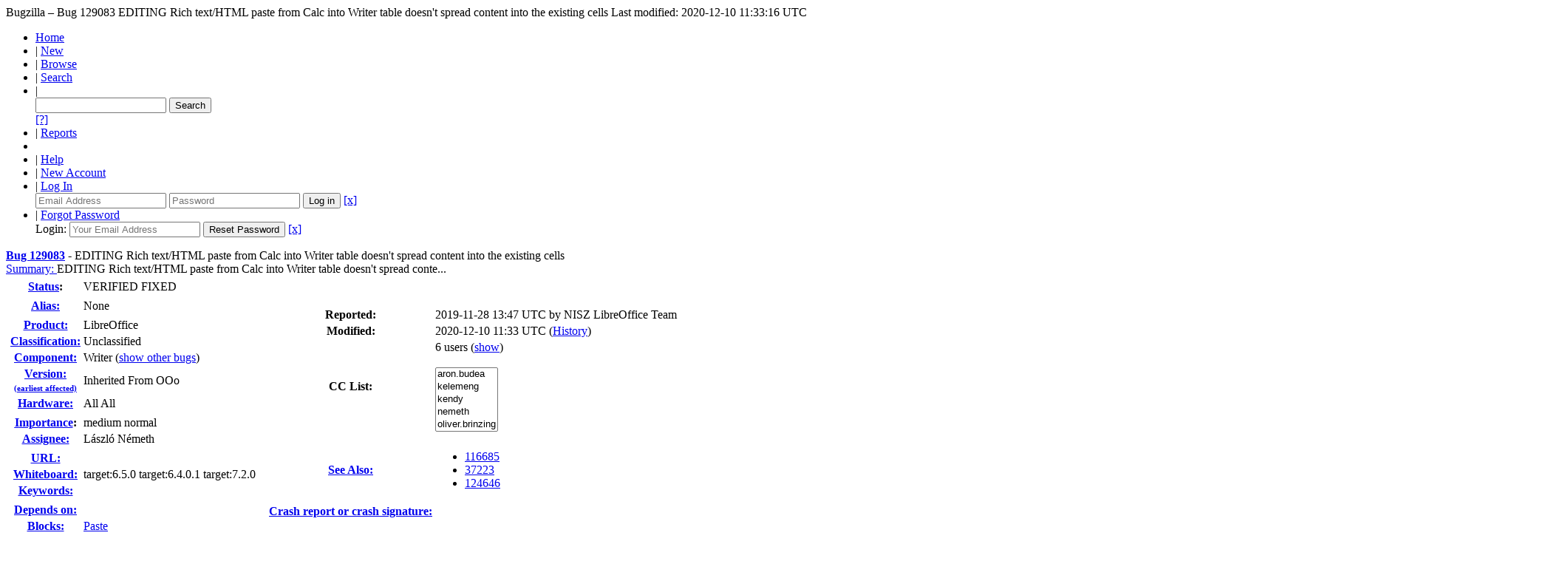

--- FILE ---
content_type: text/html; charset=UTF-8
request_url: https://bugs.documentfoundation.org/show_bug.cgi?id=129083
body_size: 42644
content:
<!DOCTYPE html>
<html lang="en">
  <head>
    <title>129083 &ndash; EDITING Rich text/HTML paste from Calc into Writer table doesn't spread content into the existing cells</title>

      <meta http-equiv="Content-Type" content="text/html; charset=UTF-8">

    <meta name="viewport" content="width=device-width, initial-scale=1">

<link href="data/assets/54486398487c111ba3305277d0702e66.css" rel="stylesheet" type="text/css">



    
<script type="text/javascript" src="data/assets/a7c2f3a028f17a9aa60f56dc9d6e732d.js"></script>

    <script type="text/javascript">
    <!--
        YAHOO.namespace('bugzilla');
        YAHOO.util.Event.addListener = function (el, sType, fn, obj, overrideContext) {
               if ( ("onpagehide" in window || YAHOO.env.ua.gecko) && sType === "unload") { sType = "pagehide"; };
               var capture = ((sType == "focusin" || sType == "focusout") && !YAHOO.env.ua.ie) ? true : false;
               return this._addListener(el, this._getType(sType), fn, obj, overrideContext, capture);
         };
        if ( "onpagehide" in window || YAHOO.env.ua.gecko) {
            YAHOO.util.Event._simpleRemove(window, "unload", 
                                           YAHOO.util.Event._unload);
        }
        
        function unhide_language_selector() { 
            YAHOO.util.Dom.removeClass(
                'lang_links_container', 'bz_default_hidden'
            ); 
        } 
        YAHOO.util.Event.onDOMReady(unhide_language_selector);

        
        var BUGZILLA = {
            param: {
                cookiepath: '\/',
                maxusermatches: 1000
            },
            constant: {
                COMMENT_COLS: 80
            },
            string: {
                

                attach_desc_required:
                    "You must enter a Description for this attachment.",
                component_required:
                    "You must select a Component for this bug.",
                description_required:
                    "You must enter a Description for this bug.",
                short_desc_required:
                    "You must enter a Summary for this bug.",
                version_required:
                    "You must select a Version for this bug."
            }
              , api_token: ''
        };

    if (history && history.replaceState) {
      if(!document.location.href.match(/show_bug\.cgi/)) {
        history.replaceState( null,
                             "129083 – EDITING Rich text\/HTML paste from Calc into Writer table doesn\'t spread content into the existing cells",
                             "show_bug.cgi?id=129083" );
        document.title = "129083 – EDITING Rich text\/HTML paste from Calc into Writer table doesn\'t spread content into the existing cells";
      }
      if (document.location.href.match(/show_bug\.cgi\?.*list_id=/)) {
        var href = document.location.href;
        href = href.replace(/[\?&]+list_id=(\d+|cookie)/, '');
        history.replaceState(null, "129083 – EDITING Rich text\/HTML paste from Calc into Writer table doesn\'t spread content into the existing cells", href);
      }
    }
    YAHOO.util.Event.onDOMReady(function() {
      initDirtyFieldTracking();

    });
    // -->
    </script>
<script type="text/javascript" src="data/assets/daf5e0fb6826e6a35280e622913f0c4a.js"></script>

    

    
    <link rel="search" type="application/opensearchdescription+xml"
                       title="Bugzilla" href="./search_plugin.cgi">
    <link rel="shortcut icon" href="images/favicon.ico">
  </head>

  <body 
        class="bugs-documentfoundation-org
                 bz_bug
                 bz_status_VERIFIED
                 bz_product_LibreOffice
                 bz_component_Writer
                 bz_bug_129083 yui-skin-sam">

  <div id="header"><div id="banner">
  </div>

    <div id="titles">
      <span id="title">Bugzilla &ndash; Bug&nbsp;129083</span>

        <span id="subtitle" class="subheader">EDITING Rich text/HTML paste from Calc into Writer table doesn't spread content into the existing cells</span>

        <span id="information" class="header_addl_info">Last modified: 2020-12-10 11:33:16 UTC</span>
    </div>


    <div id="common_links"><ul class="links">
  <li><a href="./">Home</a></li>

  

  <li><span class="separator">| </span><a href="enter_bug.cgi">New</a></li>
  <li><span class="separator">| </span><a href="describecomponents.cgi">Browse</a></li>
  <li><span class="separator">| </span><a href="query.cgi">Search</a></li>

  <li class="form">
    <span class="separator">| </span>
    <form action="buglist.cgi" method="get"
        onsubmit="if (this.quicksearch.value == '')
                  { alert('Please enter one or more search terms first.');
                    return false; } return true;">
    <input type="hidden" id="no_redirect_top" name="no_redirect" value="0">
    <script type="text/javascript">
      if (history && history.replaceState) {
        var no_redirect = document.getElementById("no_redirect_top");
        no_redirect.value = 1;
      }
    </script>
    <input class="txt" type="text" id="quicksearch_top"
           name="quicksearch" aria-labelledby="find_top"
           title="Quick Search" value="">
    <input class="btn" type="submit" value="Search" 
           id="find_top"></form>
  <a href="page.cgi?id=quicksearch.html" title="Quicksearch Help">[?]</a></li>

  <li><span class="separator">| </span><a href="report.cgi">Reports</a></li>

  <li></li>


  <li>
        <span class="separator">| </span>
        <a href="docs/en/html/using/understanding.html" target="_blank">Help</a>
      </li>
    
      <li id="new_account_container_top">
        <span class="separator">| </span>
        <a href="createaccount.cgi">New&nbsp;Account</a>
      </li>

    <li id="mini_login_container_top">
  <span class="separator">| </span>
  <a id="login_link_top" href="show_bug.cgi?id=129083&amp;GoAheadAndLogIn=1"
     onclick="return show_mini_login_form('_top')">Log In</a>

  <form action="show_bug.cgi?id=129083" method="POST"
        class="mini_login bz_default_hidden"
        id="mini_login_top">
    <input id="Bugzilla_login_top" required
           name="Bugzilla_login" class="bz_login"
        type="email" placeholder="Email Address">
    <input class="bz_password" name="Bugzilla_password" type="password"
           id="Bugzilla_password_top" required
           placeholder="Password">
    <input type="hidden" name="Bugzilla_login_token"
           value="">
    <input type="submit" name="GoAheadAndLogIn" value="Log in"
            id="log_in_top">
    <a href="#" onclick="return hide_mini_login_form('_top')">[x]</a>
  </form>
</li>


  <li id="forgot_container_top">
    <span class="separator">| </span>
    <a id="forgot_link_top" href="show_bug.cgi?id=129083&amp;GoAheadAndLogIn=1#forgot"
       onclick="return show_forgot_form('_top')">Forgot Password</a>
    <form action="token.cgi" method="post" id="forgot_form_top"
          class="mini_forgot bz_default_hidden">
      <label for="login_top">Login:</label>
      <input name="loginname" size="20" id="login_top" required
          type="email" placeholder="Your Email Address">
      <input id="forgot_button_top" value="Reset Password" type="submit">
      <input type="hidden" name="a" value="reqpw">
      <input type="hidden" id="token_top" name="token"
             value="1768616927-hp-k5oDidALOPXmNjBUWmBvYE9KtQNyYTB8d4dEL9-I">
      <a href="#" onclick="return hide_forgot_form('_top')">[x]</a>
    </form>
  </li>
</ul>
    </div>
  </div>

  <div id="bugzilla-body"><!--<div class="center">
<a href="https://www.libreoffice.org/download/download/?version=7.2.0">
<img border="0" alt="Download it now!" src="https://wiki.documentfoundation.org/images/6/61/7.2_RC2_available.png" width="500" height=166">
</a>
</div>
-->


<script type="text/javascript">
<!--

//-->
</script>

<form name="changeform" id="changeform" method="post" action="process_bug.cgi">

  <input type="hidden" name="delta_ts" value="2020-12-10 11:33:16">
  <input type="hidden" name="id" value="129083">
  <input type="hidden" name="token" value="1768616927-dEVFSN_1qAiy1dUWQJ_t7kGcENAM8VceUZ3Rua9SzII">
<div class="bz_short_desc_container edit_form">
     <a href="show_bug.cgi?id=129083"><b>Bug&nbsp;129083</b></a> <span id="summary_container" class="bz_default_hidden">
      - <span id="short_desc_nonedit_display">EDITING Rich text/HTML paste from Calc into Writer table doesn't spread content into the existing cells</span>
     </span>

    <div id="summary_input"><span class="field_label "
    id="field_label_short_desc">


  <a 
      title="The bug summary is a short sentence which succinctly describes what the bug is about."
      class="field_help_link"
      href="page.cgi?id=fields.html#short_desc"
  >Summary:
   </a>

</span><span title="EDITING Rich text/HTML paste from Calc into Writer table doesn't spread content into the existing cells">EDITING Rich text/HTML paste from Calc into Writer table doesn't spread conte...
        </span>
    </div>
  </div>
  <script type="text/javascript">
    hideEditableField('summary_container',
                      'summary_input',
                      'summary_edit_action',
                      'short_desc',
                      'EDITING Rich text\/HTML paste from Calc into Writer table doesn\'t spread content into the existing cells' );
  </script>
  <table class="edit_form">
    <tr>
      
      <td id="bz_show_bug_column_1" class="bz_show_bug_column">     
        <table>
          <tr>
    <th class="field_label">
      <a href="page.cgi?id=fields.html#bug_status">Status</a>:
    </th>
    <td id="bz_field_status">
      <span id="static_bug_status">VERIFIED
          FIXED
      </span>
    </td>
  </tr>
<tr>
    <td colspan="2" class="bz_section_spacer"></td>
  </tr>
<tr><th class="field_label "
    id="field_label_alias">


  <a 
      title="A short, unique name assigned to a bug in order to assist with looking it up and referring to it in other places in Bugzilla."
      class="field_help_link"
      href="page.cgi?id=fields.html#alias"
  >Alias:
   </a>

</th>
    <td>
        None
    </td>
  </tr>
<tr>
    <td colspan="2" class="bz_section_spacer"></td>
  </tr>
<tr><th class="field_label "
    id="field_label_product">


  <a 
      title="Bugs are categorised into Products and Components."
      class="field_help_link"
      href="describecomponents.cgi"
  >Product:
   </a>

</th>
  <td class="field_value "
      id="field_container_product" >LibreOffice

</td>
    </tr>

    
    <tr class="bz_default_hidden"><th class="field_label "
    id="field_label_classification">


  <a 
      title="Bugs are categorised into Classifications, Products and Components. classifications is the top-level categorisation."
      class="field_help_link"
      href="page.cgi?id=fields.html#classification"
  >Classification:
   </a>

</th>
  <td class="field_value "
      id="field_container_classification" >Unclassified

</td>
    </tr>
        
    
    
    <tr><th class="field_label "
    id="field_label_component">


  <a 
      title="Components are second-level categories; each belongs to a particular Product. Select a Product to narrow down this list."
      class="field_help_link"
      href="describecomponents.cgi?product=LibreOffice"
  >Component:
   </a>

</th>
  <td class="field_value "
      id="field_container_component" >Writer

  (<a href="buglist.cgi?component=Writer&amp;product=LibreOffice&amp;bug_status=__open__"
      target="_blank">show other bugs</a>)
</td>
    </tr>
    <tr><th class="field_label "
    id="field_label_version">


  <a 
      title="The earliest version of the software in which the bug can be reproduced."
      class="field_help_link"
      href="page.cgi?id=fields.html#version"
  >
     
     <div style="align:right;">Version:<br>
       <span style="font-size: 70%;">(earliest affected)</span>
     </div>
   </a>

</th>
<td>Inherited From OOo
  </td>
    </tr>
        
    
        
    <tr><th class="field_label "
    id="field_label_rep_platform">


  <a 
      title="The hardware platform the bug was observed on. Note: When searching, selecting the option &quot;All&quot; only finds bugs whose value for this field is literally the word &quot;All&quot;."
      class="field_help_link"
      href="page.cgi?id=fields.html#rep_platform"
  >Hardware:
   </a>

</th>
      <td class="field_value">All
        All
      </td>
    </tr>
          <tr>
    <td colspan="2" class="bz_section_spacer"></td>
  </tr>
          
          <tr>
      <th class="field_label">
        <label  accesskey="i">
          <a href="page.cgi?id=fields.html#importance"><u>I</u>mportance</a></label>:
      </th>
      <td>medium
       normal
      </td>
    </tr>
          
          <tr><th class="field_label "
    id="field_label_assigned_to">


  <a 
      title="The person in charge of resolving the bug."
      class="field_help_link"
      href="page.cgi?id=fields.html#assigned_to"
  >Assignee:
   </a>

</th>
      <td><span class="vcard"><span class="fn">László Németh</span>
</span>
      </td>
    </tr>

    <script type="text/javascript">
      assignToDefaultOnChange(['product', 'component'],
        'libreoffice-bugs\x40lists.freedesktop.org',
        '');
    </script>
          <tr>
    <td colspan="2" class="bz_section_spacer"></td>
  </tr>
          <tr><th class="field_label "
    id="field_label_bug_file_loc">


  <a 
      title="Bugs can have a URL associated with them - for example, a pointer to a web site where the problem is seen."
      class="field_help_link"
      href="page.cgi?id=fields.html#bug_file_loc"
  >URL:
   </a>

</th>
    <td>
      <span id="bz_url_input_area">
      </span>
    </td>
  </tr>

    <tr><th class="field_label "
    id="field_label_status_whiteboard">


  <a 
      title="Each bug has a free-form single line text entry box for adding tags and status information."
      class="field_help_link"
      href="page.cgi?id=fields.html#status_whiteboard"
  >Whiteboard:
   </a>

</th><td>target:6.5.0 target:6.4.0.1 target:7.2.0  
  </td>
    </tr>

    <tr><th class="field_label "
    id="field_label_keywords">


  <a 
      title="You can add keywords from a defined list to bugs, in order to easily identify and group them."
      class="field_help_link"
      href="describekeywords.cgi"
  >Keywords:
   </a>

</th>
  <td class="field_value "
      id="field_container_keywords" >

</td>
    </tr>
          <tr>
    <td colspan="2" class="bz_section_spacer"></td>
  </tr>

          
<tr><th class="field_label "
    id="field_label_dependson">


  <a 
      title="The bugs listed here must be resolved before this bug can be resolved."
      class="field_help_link"
      href="page.cgi?id=fields.html#dependson"
  >Depends on:
   </a>

</th>

  <td>
    <span id="dependson_input_area">
    </span>

  </td>
  </tr>
  
  <tr><th class="field_label "
    id="field_label_blocked">


  <a 
      title="This bug must be resolved before the bugs listed in this field can be resolved."
      class="field_help_link"
      href="page.cgi?id=fields.html#blocked"
  >Blocks:
   </a>

</th>

  <td>
    <span id="blocked_input_area">
    </span>
<a class="bz_bug_link 
          bz_status_NEW "
   title="NEW - [META] Paste bugs and enhancements"
   href="show_bug.cgi?id=102593">Paste</a> 
  </td>
  </tr>

    <tr>
      <th>&nbsp;</th>

      <td id="show_dependency_tree_or_graph">
        Show dependency <a href="showdependencytree.cgi?id=129083&amp;hide_resolved=1">tree</a>

          /&nbsp;<a href="showdependencygraph.cgi?id=129083">graph</a>
      </td>
    </tr>
          
        </table>
      </td>
      <td>
        <div class="bz_column_spacer">&nbsp;</div>
      </td>
      
      <td id="bz_show_bug_column_2" class="bz_show_bug_column">
        <table>
        <tr>
    <th class="field_label">
      Reported:
    </th>
    <td>2019-11-28 13:47 UTC by <span class="vcard"><span class="fn">NISZ LibreOffice Team</span>
</span>
    </td>
  </tr>
  
  <tr>
    <th class="field_label">
      Modified:
    </th>
    <td>2020-12-10 11:33 UTC
      (<a href="show_activity.cgi?id=129083">History</a>)
    </td>
  
  </tr>
<tr>
      <th class="field_label">
        <label  accesskey="a">
          CC List:
        </label>
      </th>
      <td>6 
          users
          <span id="cc_edit_area_showhide_container" class="bz_default_hidden">
            (<a href="#" id="cc_edit_area_showhide">show</a>)
          </span>
        <div id="cc_edit_area">
          <br>
            <select id="cc" multiple="multiple" size="5" >
                <option value="aron.budea">aron.budea</option>
                <option value="kelemeng">kelemeng</option>
                <option value="kendy">kendy</option>
                <option value="nemeth">nemeth</option>
                <option value="oliver.brinzing">oliver.brinzing</option>
                <option value="xiscofauli">xiscofauli</option>
            </select>
        </div>
          <script type="text/javascript">
            hideEditableField( 'cc_edit_area_showhide_container', 
                               'cc_edit_area', 
                               'cc_edit_area_showhide', 
                               '', 
                               '');  
          </script>
      </td>
    </tr>

<tr>
    <td colspan="2" class="bz_section_spacer"></td>
  </tr>
<tr><th class="field_label "
    id="field_label_see_also">


  <a 
      title="This allows you to refer to bugs in other installations. You can enter a URL to a bug in the 'Add Bug URLs' field to note that that bug is related to this one. You can enter multiple URLs at once by separating them with whitespace. You should normally use this field to refer to bugs in other installations. For bugs in this installation, it is better to use the Depends on and Blocks fields."
      class="field_help_link"
      href="page.cgi?id=fields.html#see_also"
  >See Also:
   </a>

</th>
  <td class="field_value "
      id="field_container_see_also" ><ul class="bug_urls">
          <li><a class="bz_bug_link 
          bz_status_RESOLVED  bz_closed"
   title="RESOLVED FIXED - Copy-pasting a range of cells from Calc to Writer should produce a table by default"
   href="show_bug.cgi?id=116685">116685</a>
          </li>
          <li><a class="bz_bug_link 
          bz_status_CLOSED  bz_closed"
   title="CLOSED FIXED - Direct copy &amp; paste from Calc into existing Writer table, places all in one cell (work around: paste-special in new table first)"
   href="show_bug.cgi?id=37223">37223</a>
          </li>
          <li><a class="bz_bug_link 
          bz_status_RESOLVED  bz_closed"
   title="RESOLVED FIXED - EDITOR ODT Writer inserts all data from filtered range"
   href="show_bug.cgi?id=124646">124646</a>
          </li></ul>

</td>
    </tr> 
<tr>
      <th class="field_label "
    id="field_label_cf_crashreport">


  <a 
      title="A crash signature (or a crash report UUID / URL) linking the bug report to crashreport.libreoffice.org. A signature is surrounded by double-quotes and square brackets so it can be linked: [&quot;crash-sign&quot;]. For several, separate by commas: [&quot;sign1&quot;,&quot;sign2&quot;]."
      class="field_help_link"
      href="page.cgi?id=fields.html#cf_crashreport"
  >Crash report or crash signature:
   </a>

</th>
  <td class="field_value "
      id="field_container_cf_crashreport" >

</td>
    </tr>
<tr>
    <td colspan="2" class="bz_section_spacer"></td>
  </tr>



        </table>
      </td>
    </tr>
    <tr>
      <td colspan="3">
          <hr id="bz_top_half_spacer">
      </td>
    </tr>
  </table>

  <table id="bz_big_form_parts">
  <tr>
  <td>

    
<script type="text/javascript">
<!--
function toggle_display(link) {
    var table = document.getElementById("attachment_table");
    var view_all = document.getElementById("view_all");
    var hide_obsolete_url_parameter = "&hide_obsolete=1";
    // Store current height for scrolling later
    var originalHeight = table.offsetHeight;
    var rows = YAHOO.util.Dom.getElementsByClassName(
        'bz_tr_obsolete', 'tr', table);

    for (var i = 0; i < rows.length; i++) {
        bz_toggleClass(rows[i], 'bz_default_hidden');
    }

    if (YAHOO.util.Dom.hasClass(rows[0], 'bz_default_hidden')) {
        link.innerHTML = "Show Obsolete";
        view_all.href = view_all.href + hide_obsolete_url_parameter 
    }
    else {
        link.innerHTML = "Hide Obsolete";
        view_all.href = view_all.href.replace(hide_obsolete_url_parameter,"");
    }

    var newHeight = table.offsetHeight;
    // This scrolling makes the window appear to not move at all.
    window.scrollBy(0, newHeight - originalHeight);

    return false;
}
//-->
</script>

<br>
<table id="attachment_table">
  <tr id="a0">
    <th colspan="2" class="left">
      Attachments
    </th>
  </tr>


      <tr id="a1" class="bz_contenttype_application_vnd.oasis.opendocument.spreadsheet">
        <td>
            <a href="attachment.cgi?id=156167"
               title="View the content of the attachment">
          <b>Example file from Calc</b></a>

          <span class="bz_attach_extra_info">
              (10.19 KB,
                application/vnd.oasis.opendocument.spreadsheet)

            <br>
            <a href="#attach_156167"
               title="Go to the comment associated with the attachment">2019-11-28 13:48 UTC</a>,

            <span class="vcard"><span class="fn">NISZ LibreOffice Team</span>
</span>
          </span>
        </td>


        <td>
          <a href="attachment.cgi?id=156167&amp;action=edit">Details</a>
        </td>
      </tr>
      <tr id="a2" class="bz_contenttype_image_png">
        <td>
            <a href="attachment.cgi?id=156168"
               title="View the content of the attachment">
          <b>Screenshot of the problem in current Writer</b></a>

          <span class="bz_attach_extra_info">
              (33.09 KB,
                image/png)

            <br>
            <a href="#attach_156168"
               title="Go to the comment associated with the attachment">2019-11-28 13:48 UTC</a>,

            <span class="vcard"><span class="fn">NISZ LibreOffice Team</span>
</span>
          </span>
        </td>


        <td>
          <a href="attachment.cgi?id=156168&amp;action=edit">Details</a>
        </td>
      </tr>

  <tr class="bz_attach_footer">
    <td colspan="2">
        <span class="bz_attach_view_hide">
            <a id="view_all" href="attachment.cgi?bugid=129083&amp;action=viewall">View All</a>
        </span>
        <a href="attachment.cgi?bugid=129083&amp;action=enter">Add an attachment</a>
        (proposed patch, testcase, etc.)
    </td>
  </tr>
</table>
<br>
<div id="add_comment" class="bz_section_additional_comments">
      <table>
        <tr>
          <td>
            <fieldset>
              <legend>Note</legend>
              You need to
              <a href="show_bug.cgi?id=129083&amp;GoAheadAndLogIn=1">log in</a>
              before you can comment on or make changes to this bug.
            </fieldset>
          </td>
        </tr> 
      </table>
  </div>
  </td>
  <td>
  </td>
  </tr></table>

  
  <div id="comments"><script src="js/comments.js" type="text/javascript">
</script>

<script type="text/javascript">
<!--
  /* Adds the reply text to the 'comment' textarea */
  function replyToComment(id, real_id, name) {
      var prefix = "(In reply to " + name + " from comment #" + id + ")\n";
      var replytext = "";
        /* pre id="comment_name_N" */
        var text_elem = document.getElementById('comment_text_'+id);
        var text = getText(text_elem);
        replytext = prefix + wrapReplyText(text);


      /* <textarea id="comment"> */
      var textarea = document.getElementById('comment');
      if (textarea.value != replytext) {
          textarea.value += replytext;
      }

      textarea.focus();
  } 
//-->
</script>


<!-- This auto-sizes the comments and positions the collapse/expand links 
     to the right. -->
<table class="bz_comment_table">
<tr>
<td>
<div id="c0" class="bz_comment bz_first_comment">

      <div class="bz_first_comment_head">


        <span class="bz_comment_number">
          <a 
             href="show_bug.cgi?id=129083#c0">Description</a>
        </span>

        <span class="bz_comment_user">
          <span class="vcard"><span class="fn">NISZ LibreOffice Team</span>
</span>
        </span>

        <span class="bz_comment_user_images">
        </span>

        <span class="bz_comment_time">
          2019-11-28 13:47:34 UTC
        </span>

      </div>




<pre class="bz_comment_text">Description:
Copying Calc table contents to Writer table resulted in the Calc cell contents being copied to Writer table cells. In recent 6.4 branch this changed to all copied contents being pasted to a single cell as an RTF table.

Steps to Reproduce:
1.	Open attached fruits.ods file and copy the A1:A4 cells
2.	Open a new Writer table and insert a 1 column 4 rows table
3.	Enter the first cell of the table and paste the clipboards contents


Actual Results:
A small RTF table (same as if Paste Special – Rich Text Formatting were selected) is inserted into the first cell.

Expected Results:
The 4 copied cells contents should be pasted into the 4 Writer table cells.


Reproducible: Always


User Profile Reset: No



Additional Info:
LibreOffice details:
Version: 6.5.0.0.alpha0+ (x64)
Build ID: <a href="https://git.libreoffice.org/core/commit/7e09d08807b5ba2fd8b9831557752a415bdad562">7e09d08807b5ba2fd8b9831557752a415bdad562</a>
CPU threads: 4; OS: Windows 6.3 Build 9600; UI render: default; VCL: win; 
Locale: en-US (hu_HU); UI-Language: en-US
Calc: CL

But not in:
Verzió: 6.3.0.4 (x86)
Build az.: <a href="https://git.libreoffice.org/core/commit/057fc023c990d676a43019934386b85b21a9ee99">057fc023c990d676a43019934386b85b21a9ee99</a>
CPU szálak: 4; OS: Windows 6.3; Felületmegjelenítés: GL; VCL: win; 
Területi beállítások: hu-HU (hu_HU); Felület nyelve: hu-HU
Calc: CL</pre>
    </div>

    <div id="c1" class="bz_comment">

      <div class="bz_comment_head">


        <span class="bz_comment_number">
          <a 
             href="show_bug.cgi?id=129083#c1">Comment 1</a>
        </span>

        <span class="bz_comment_user">
          <span class="vcard"><span class="fn">NISZ LibreOffice Team</span>
</span>
        </span>

        <span class="bz_comment_user_images">
        </span>

        <span class="bz_comment_time">
          2019-11-28 13:48:16 UTC
        </span>

      </div>




<pre class="bz_comment_text">Created <span class=""><a href="https://bugs.documentfoundation.org/attachment.cgi?id=156167" name="attach_156167" title="Example file from Calc">attachment 156167</a> <a href="https://bugs.documentfoundation.org/attachment.cgi?id=156167&amp;action=edit" title="Example file from Calc">[details]</a></span>
Example file from Calc</pre>
    </div>

    <div id="c2" class="bz_comment">

      <div class="bz_comment_head">


        <span class="bz_comment_number">
          <a 
             href="show_bug.cgi?id=129083#c2">Comment 2</a>
        </span>

        <span class="bz_comment_user">
          <span class="vcard"><span class="fn">NISZ LibreOffice Team</span>
</span>
        </span>

        <span class="bz_comment_user_images">
        </span>

        <span class="bz_comment_time">
          2019-11-28 13:48:34 UTC
        </span>

      </div>




<pre class="bz_comment_text">Created <span class=""><a href="https://bugs.documentfoundation.org/attachment.cgi?id=156168" name="attach_156168" title="Screenshot of the problem in current Writer">attachment 156168</a> <a href="https://bugs.documentfoundation.org/attachment.cgi?id=156168&amp;action=edit" title="Screenshot of the problem in current Writer">[details]</a></span>
Screenshot of the problem in current Writer</pre>
    </div>

    <div id="c3" class="bz_comment">

      <div class="bz_comment_head">


        <span class="bz_comment_number">
          <a 
             href="show_bug.cgi?id=129083#c3">Comment 3</a>
        </span>

        <span class="bz_comment_user">
          <span class="vcard"><span class="fn">NISZ LibreOffice Team</span>
</span>
        </span>

        <span class="bz_comment_user_images">
        </span>

        <span class="bz_comment_time">
          2019-11-28 13:48:57 UTC
        </span>

      </div>




<pre class="bz_comment_text">
Bibisected using bibisect-win64-6.4 to:
URL: <a href="https://cgit.freedesktop.org/libreoffice/core/commit/?id=e9e6d4b058e13165f3dde1ca7822eec97dfe8aa7">https://cgit.freedesktop.org/libreoffice/core/commit/?id=e9e6d4b058e13165f3dde1ca7822eec97dfe8aa7</a> 

author	Jan Holesovsky &lt;<a href="mailto:kendy&#64;collabora.com">kendy&#64;collabora.com</a>&gt;	2019-09-26 13:35:55 +0200
committer	Jan Holesovsky &lt;<a href="mailto:kendy&#64;collabora.com">kendy&#64;collabora.com</a>&gt;	2019-09-27 09:54:06 +0200

<a class="bz_bug_link 
          bz_status_RESOLVED  bz_closed"
   title="RESOLVED FIXED - Copy-pasting a range of cells from Calc to Writer should produce a table by default"
   href="show_bug.cgi?id=116685">tdf#116685</a>: Make the RICHTEXT take precedence over EMBED_SOURCE.

Adding CC to: Jan Holesovsky</pre>
    </div>

    <div id="c4" class="bz_comment">

      <div class="bz_comment_head">


        <span class="bz_comment_number">
          <a 
             href="show_bug.cgi?id=129083#c4">Comment 4</a>
        </span>

        <span class="bz_comment_user">
          <span class="vcard"><span class="fn">Aron Budea</span>
</span>
        </span>

        <span class="bz_comment_user_images">
        </span>

        <span class="bz_comment_time">
          2019-11-28 14:10:14 UTC
        </span>

      </div>




<pre class="bz_comment_text">Confirmed in LO 6.5.0.0.alpha0+ (08ce9a9293523c2b49e3beda62c0eb0f75be2745) / Ubuntu.

(In reply to NISZ LibreOffice Team from <a href="show_bug.cgi?id=129083#c0">comment #0</a>)
<span class="quote">&gt; Actual Results:
&gt; A small RTF table (same as if Paste Special – Rich Text Formatting were
&gt; selected) is inserted into the first cell.
&gt; 
&gt; Expected Results:
&gt; The 4 copied cells contents should be pasted into the 4 Writer table cells.</span >
As I can see <a class="bz_bug_link 
          bz_status_CLOSED  bz_closed"
   title="CLOSED FIXED - Direct copy &amp; paste from Calc into existing Writer table, places all in one cell (work around: paste-special in new table first)"
   href="show_bug.cgi?id=37223">bug 37223</a>'s fix was only implemented for OLE tables, so this seems more of an incomplete fix there rather than a regression.</pre>
    </div>

    <div id="c5" class="bz_comment">

      <div class="bz_comment_head">


        <span class="bz_comment_number">
          <a 
             href="show_bug.cgi?id=129083#c5">Comment 5</a>
        </span>

        <span class="bz_comment_user">
          <span class="vcard"><span class="fn">Aron Budea</span>
</span>
        </span>

        <span class="bz_comment_user_images">
        </span>

        <span class="bz_comment_time">
          2019-11-29 06:02:34 UTC
        </span>

      </div>




<pre class="bz_comment_text">(In reply to Aron Budea from <a href="show_bug.cgi?id=129083#c4">comment #4</a>)
<span class="quote">&gt; As I can see <a class="bz_bug_link 
          bz_status_CLOSED  bz_closed"
   title="CLOSED FIXED - Direct copy &amp; paste from Calc into existing Writer table, places all in one cell (work around: paste-special in new table first)"
   href="show_bug.cgi?id=37223">bug 37223</a>'s fix was only implemented for OLE tables, so this
&gt; seems more of an incomplete fix there rather than a regression.</span >
Right, I could reproduce the issue with paste special to rich text and HTML formats even in 6.3.0.4. I'm assuming it's there since the beginnings, and have updated the bug details accordingly. Having a unit/ui test for this functionality in the end would be nice.</pre>
    </div>

    <div id="c6" class="bz_comment">

      <div class="bz_comment_head">


        <span class="bz_comment_number">
          <a 
             href="show_bug.cgi?id=129083#c6">Comment 6</a>
        </span>

        <span class="bz_comment_user">
          <span class="vcard"><span class="fn">Commit Notification</span>
</span>
        </span>

        <span class="bz_comment_user_images">
        </span>

        <span class="bz_comment_time">
          2019-12-04 11:23:54 UTC
        </span>

      </div>




<pre class="bz_comment_text">László Németh committed a patch related to this issue.
It has been pushed to &quot;master&quot;:

<a href="https://git.libreoffice.org/core/commit/84a6d8b79455291f35211e4bd6aad3c7a0fcc9bc">https://git.libreoffice.org/core/commit/84a6d8b79455291f35211e4bd6aad3c7a0fcc9bc</a>

<a class="bz_bug_link 
          bz_status_VERIFIED  bz_closed"
   title="VERIFIED FIXED - EDITING Rich text/HTML paste from Calc into Writer table doesn't spread content into the existing cells"
   href="show_bug.cgi?id=129083">tdf#129083</a> Writer: fix native paste from Calc

It will be available in 6.5.0.

The patch should be included in the daily builds available at
<a href="https://dev-builds.libreoffice.org/daily/">https://dev-builds.libreoffice.org/daily/</a> in the next 24-48 hours. More
information about daily builds can be found at:
<a href="https://wiki.documentfoundation.org/Testing_Daily_Builds">https://wiki.documentfoundation.org/Testing_Daily_Builds</a>

Affected users are encouraged to test the fix and report feedback.</pre>
    </div>

    <div id="c7" class="bz_comment">

      <div class="bz_comment_head">


        <span class="bz_comment_number">
          <a 
             href="show_bug.cgi?id=129083#c7">Comment 7</a>
        </span>

        <span class="bz_comment_user">
          <span class="vcard"><span class="fn">Commit Notification</span>
</span>
        </span>

        <span class="bz_comment_user_images">
        </span>

        <span class="bz_comment_time">
          2019-12-05 09:27:27 UTC
        </span>

      </div>




<pre class="bz_comment_text">László Németh committed a patch related to this issue.
It has been pushed to &quot;libreoffice-6-4&quot;:

<a href="https://git.libreoffice.org/core/commit/458c8ef1fa78ac57cc5593a61c64d6049307d21e">https://git.libreoffice.org/core/commit/458c8ef1fa78ac57cc5593a61c64d6049307d21e</a>

<a class="bz_bug_link 
          bz_status_VERIFIED  bz_closed"
   title="VERIFIED FIXED - EDITING Rich text/HTML paste from Calc into Writer table doesn't spread content into the existing cells"
   href="show_bug.cgi?id=129083">tdf#129083</a> Writer: fix native paste from Calc

It will be available in 6.4.0.1.

The patch should be included in the daily builds available at
<a href="https://dev-builds.libreoffice.org/daily/">https://dev-builds.libreoffice.org/daily/</a> in the next 24-48 hours. More
information about daily builds can be found at:
<a href="https://wiki.documentfoundation.org/Testing_Daily_Builds">https://wiki.documentfoundation.org/Testing_Daily_Builds</a>

Affected users are encouraged to test the fix and report feedback.</pre>
    </div>

    <div id="c8" class="bz_comment">

      <div class="bz_comment_head">


        <span class="bz_comment_number">
          <a 
             href="show_bug.cgi?id=129083#c8">Comment 8</a>
        </span>

        <span class="bz_comment_user">
          <span class="vcard"><span class="fn">Xisco Faulí</span>
</span>
        </span>

        <span class="bz_comment_user_images">
        </span>

        <span class="bz_comment_time">
          2020-12-10 10:33:13 UTC
        </span>

      </div>




<pre class="bz_comment_text">UITest submitted to gerrit: <a href="https://gerrit.libreoffice.org/c/core/+/107518">https://gerrit.libreoffice.org/c/core/+/107518</a></pre>
    </div>

    <div id="c9" class="bz_comment">

      <div class="bz_comment_head">


        <span class="bz_comment_number">
          <a 
             href="show_bug.cgi?id=129083#c9">Comment 9</a>
        </span>

        <span class="bz_comment_user">
          <span class="vcard"><span class="fn">Commit Notification</span>
</span>
        </span>

        <span class="bz_comment_user_images">
        </span>

        <span class="bz_comment_time">
          2020-12-10 11:33:16 UTC
        </span>

      </div>




<pre class="bz_comment_text">Xisco Fauli committed a patch related to this issue.
It has been pushed to &quot;master&quot;:

<a href="https://git.libreoffice.org/core/commit/e9640fd9d146527f26e66bb87a9d8a43cd161957">https://git.libreoffice.org/core/commit/e9640fd9d146527f26e66bb87a9d8a43cd161957</a>

<a class="bz_bug_link 
          bz_status_VERIFIED  bz_closed"
   title="VERIFIED FIXED - EDITING Rich text/HTML paste from Calc into Writer table doesn't spread content into the existing cells"
   href="show_bug.cgi?id=129083">tdf#129083</a>: sw: Add UItest

It will be available in 7.2.0.

The patch should be included in the daily builds available at
<a href="https://dev-builds.libreoffice.org/daily/">https://dev-builds.libreoffice.org/daily/</a> in the next 24-48 hours. More
information about daily builds can be found at:
<a href="https://wiki.documentfoundation.org/Testing_Daily_Builds">https://wiki.documentfoundation.org/Testing_Daily_Builds</a>

Affected users are encouraged to test the fix and report feedback.</pre>
    </div>


  

</td>
<td>
</td>
</tr></table>
  </div>
        

</form>

<hr>
<ul class="related_actions">
    <li><a href="show_bug.cgi?format=multiple&amp;id=129083">Format For Printing</a></li>
    <li>&nbsp;-&nbsp;<a href="show_bug.cgi?ctype=xml&amp;id=129083">XML</a></li>
    <li>&nbsp;-&nbsp;<a href="enter_bug.cgi?cloned_bug_id=129083">Clone This Bug</a></li>
    
    <li>&nbsp;-&nbsp;<a href="#">Top of page </a></li>
    </ul>

<br>
</div>

    <div id="footer">
      <div class="intro"></div>
<ul id="useful-links">
  <li id="links-actions"><ul class="links">
  <li><a href="./">Home</a></li>

  

  <li><span class="separator">| </span><a href="enter_bug.cgi">New</a></li>
  <li><span class="separator">| </span><a href="describecomponents.cgi">Browse</a></li>
  <li><span class="separator">| </span><a href="query.cgi">Search</a></li>

  <li class="form">
    <span class="separator">| </span>
    <form action="buglist.cgi" method="get"
        onsubmit="if (this.quicksearch.value == '')
                  { alert('Please enter one or more search terms first.');
                    return false; } return true;">
    <input type="hidden" id="no_redirect_bottom" name="no_redirect" value="0">
    <script type="text/javascript">
      if (history && history.replaceState) {
        var no_redirect = document.getElementById("no_redirect_bottom");
        no_redirect.value = 1;
      }
    </script>
    <input class="txt" type="text" id="quicksearch_bottom"
           name="quicksearch" aria-labelledby="find_bottom"
           title="Quick Search" value="">
    <input class="btn" type="submit" value="Search" 
           id="find_bottom"></form>
  <a href="page.cgi?id=quicksearch.html" title="Quicksearch Help">[?]</a></li>

  <li><span class="separator">| </span><a href="report.cgi">Reports</a></li>

  <li></li>


  <li>
        <span class="separator">| </span>
        <a href="docs/en/html/using/understanding.html" target="_blank">Help</a>
      </li>
    
      <li id="new_account_container_bottom">
        <span class="separator">| </span>
        <a href="createaccount.cgi">New&nbsp;Account</a>
      </li>

    <li id="mini_login_container_bottom">
  <span class="separator">| </span>
  <a id="login_link_bottom" href="show_bug.cgi?id=129083&amp;GoAheadAndLogIn=1"
     onclick="return show_mini_login_form('_bottom')">Log In</a>

  <form action="show_bug.cgi?id=129083" method="POST"
        class="mini_login bz_default_hidden"
        id="mini_login_bottom">
    <input id="Bugzilla_login_bottom" required
           name="Bugzilla_login" class="bz_login"
        type="email" placeholder="Email Address">
    <input class="bz_password" name="Bugzilla_password" type="password"
           id="Bugzilla_password_bottom" required
           placeholder="Password">
    <input type="hidden" name="Bugzilla_login_token"
           value="">
    <input type="submit" name="GoAheadAndLogIn" value="Log in"
            id="log_in_bottom">
    <a href="#" onclick="return hide_mini_login_form('_bottom')">[x]</a>
  </form>
</li>


  <li id="forgot_container_bottom">
    <span class="separator">| </span>
    <a id="forgot_link_bottom" href="show_bug.cgi?id=129083&amp;GoAheadAndLogIn=1#forgot"
       onclick="return show_forgot_form('_bottom')">Forgot Password</a>
    <form action="token.cgi" method="post" id="forgot_form_bottom"
          class="mini_forgot bz_default_hidden">
      <label for="login_bottom">Login:</label>
      <input name="loginname" size="20" id="login_bottom" required
          type="email" placeholder="Your Email Address">
      <input id="forgot_button_bottom" value="Reset Password" type="submit">
      <input type="hidden" name="a" value="reqpw">
      <input type="hidden" id="token_bottom" name="token"
             value="1768616927-hp-k5oDidALOPXmNjBUWmBvYE9KtQNyYTB8d4dEL9-I">
      <a href="#" onclick="return hide_forgot_form('_bottom')">[x]</a>
    </form>
  </li>
</ul>
  </li>

  




  
</ul>

  <div class="license" style="font-size:75%"><p>
<a href="https://www.documentfoundation.org/imprint">Impressum (Legal Info)</a> | <a href="https://www.documentfoundation.org/privacy">Privacy Policy</a> | Copyright information: Please note that all contributions to The Document Foundation Bugzilla are considered to be released under the <a href="https://creativecommons.org/licenses/by-sa/4.0/">Creative Commons Attribution-ShareAlike 4.0 International License</a>, unless otherwise specified. Source code form contributions such as patches are considered to be modifications under the <a href="https://www.libreoffice.org/download/license/">Mozilla Public License v2.0</a>. "LibreOffice" and "The Document Foundation" are registered trademarks of their corresponding registered owners or are in actual use as trademarks in one or more countries. Their respective logos and icons are also subject to international copyright laws. Use thereof is explained in our <a href="https://wiki.documentfoundation.org/TradeMark_Policy">trademark policy</a>.</p>
  </div>

  <div class="outro"></div>
</div>

      <div class="outro"></div>
    </div>

  </body>
</html>